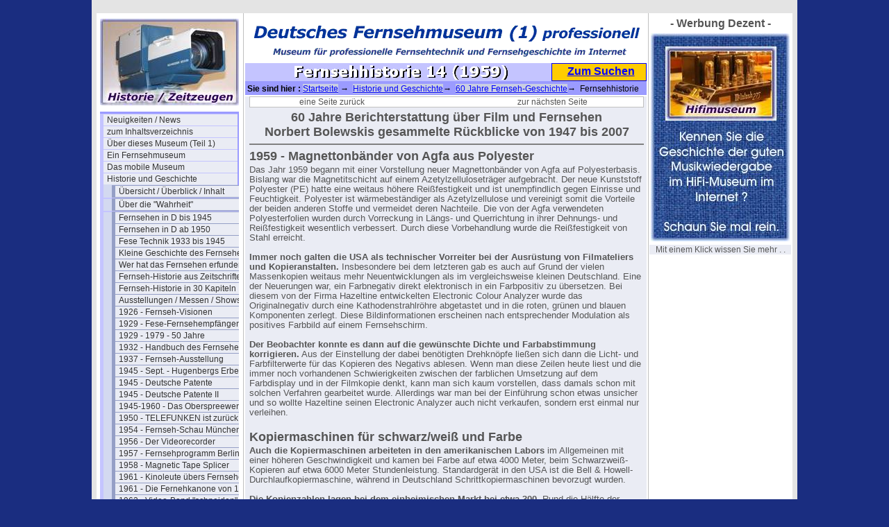

--- FILE ---
content_type: text/html; charset=utf-8
request_url: http://www.fernsehmuseum.info/fkt-fernsehhistory14.html
body_size: 30223
content:
<!DOCTYPE html
     PUBLIC "-//W3C//DTD XHTML 1.0 Transitional//EN"
     "http://www.w3.org/TR/xhtml1/DTD/xhtml1-transitional.dtd">
<html xmlns="http://www.w3.org/1999/xhtml" xml:lang="de">
<head>
	<meta http-equiv="Content-Type" content="text/html; charset=utf-8" />

<!-- 
http://software.rde.de/copyright.html
-->

	<base href="http://www.fernsehmuseum.info/" />
	<link rel="stylesheet" type="text/css" href="typo3temp/stylesheet_04a17300b9.css" />
	<link rel="stylesheet" type="text/css" href="fileadmin/css/femuwi-folgeseite-style.css" />
	<link rel="stylesheet" type="text/css" href="fileadmin/css/folgeseite-navi-senkrecht.css" />
	<link rel="stylesheet" type="text/css" href="fileadmin/css/femuwi-content.css" />
	<link rel="stylesheet" type="text/css" href="fileadmin/css/femuwi_sitemap.css" />
	<title>Fernsehmuseum1- Sie sind im Bereich  : Fernsehhistorie 14 (1959)</title>
	<meta name="internal Phone" content=" 9.0" />
	<meta name="keywords" content="Museum, wiesbaden, fernsehen, fernsehkamera fernsehtechnik tv, film, video, kamera, hdtv, pal, ntsc, fernseh, fernseh gmbh, robert bosch, fese, grass valley, ampex, sony, darmstadt, filmabtaster, filmgeber, telecine, bildmischer, vinten, schneider kreuznach, fujinon, angenieux, rank taylor hobson" />
	<meta name="description" content="Das virtuelle Profi-Fernseh-Museum im Internet - von Profis für Laien geschrieben - leicht lesbar, intelligent bebildert, amüsant geschrieben, lehrreich, kompetent, subjektiv, (und unvollständig)" />
	<meta name="abstract" content="Museum für die Historie der professionellen Fernsehtechnik - von der Kamera bis zur Sendeantenne" />
	<meta name="author" content="Dipl. Ing. Gert Redlich Wiesbaden" />
	<script type="text/javascript" src="typo3temp/javascript_93077bb238.js"></script>


</head>
<body bgcolor="#1A2D80" topmargin="0">


<div id="aussen_rahmen">
	<div id="hauptseite">
		<div id="rahmen1_links">
<noindex>
			<div id="seiten_logo"><img src="fileadmin/logos/femuwi-portal-Historie-Zeitzeugen-breit.jpg" alt="" /></div> 
			<div id="navi_spalte"><ul><li><a href="femuwi-neuigkeiten.html" title="Unser Profi-Blog im Fernseh-Museum - Neuigkeiten auf den Seiten im Fernseh-Museum  - chronologisch sortiert - und archiviert">Neuigkeiten / News</a></li><li><a href="inhaltsverzeichnis.html" title="zum Inhaltsverzeichnis">zum Inhaltsverzeichnis</a></li><li><a href="ueber-dies-museum-1.html" title="Über dieses Museum (Teil 1)">Über dieses Museum (Teil 1)</a></li><li><a href="ein-fernsehmuseum.html" title="Ein Fernsehmuseum">Ein Fernsehmuseum</a></li><li><a href="das-mobile-museum.html" title="Wenn Sie nicht zu uns ins Museum kommen können, kommen wir einfach zu Ihnen . . .">Das mobile Museum</a></li><li><a href="die-historie-0.html" title="Die Historie der &quot;professionellen&quot; Fernsehtechnik, insbesondere der deutschen Technik - ein inzwischen sehr großer Bereich">Historie und Geschichte</a><ul><li><a href="historie-ueberblick.html" title="Übersicht / Überblick / Inhalt">Übersicht / Überblick / Inhalt</a></li><div class="menu_spacer"></div><li><a href="ueber-die-wahrheit-00.html" title="Über die &quot;Wahrheit&quot;">Über die &quot;Wahrheit&quot;</a></li><div class="menu_spacer"></div><li><a href="fernsehen-in-d-bis-1945.html" title="Fernsehen in D bis 1945">Fernsehen in D bis 1945</a></li><li><a href="fernsehenin-d-ab-1950-00.html" title="Fernsehen in D ab 1950">Fernsehen in D ab 1950</a></li><li><a href="fernsehtechnik-bis-1945.html" title="Fese Technik 1933 bis 1945">Fese Technik 1933 bis 1945</a></li><li><a href="kleine-geschichte-des-fernsehens.html" title="Kleine Geschichte des Fernsehens">Kleine Geschichte des Fernsehens</a></li><li><a href="wer-hat-das-fernsehen-erfunden.html" title="Wer hat das Fernsehen erfunden? ">Wer hat das Fernsehen erfunden? </a></li><li><a href="geschichte-der-fernsehtechnik.html" title="Fernseh-Historie aus Zeitschriften">Fernseh-Historie aus Zeitschriften</a></li><li><a href="fernsehen-historie-00.html" title="Fernseh-Historie in 30 Kapiteln">Fernseh-Historie in 30 Kapiteln</a></li><li><a href="ausstellungen-messen.html" title="Ausstellungen / Messen / Shows">Ausstellungen / Messen / Shows</a></li><li><a href="1926-schroeters-fernseh-visionen.html" title="1926 - Fernseh-Visionen">1926 - Fernseh-Visionen</a></li><li><a href="fernsehempfaenger-fese-30.html" title="1929 - Fese-Fernsehempfänger">1929 - Fese-Fernsehempfänger</a></li><li><a href="1929-1979-50-jahre.html" title="1929 - 1979 - 50 Jahre">1929 - 1979 - 50 Jahre</a></li><li><a href="1932-handbuch-des-fernsehens.html" title="1932 - Handbuch des Fernsehens">1932 - Handbuch des Fernsehens</a></li><li><a href="1937-fernseh-ausstellung.html" title="1937 - Fernseh-Ausstellung">1937 - Fernseh-Ausstellung</a></li><li><a href="1945-sept-hugenbergs-erbe.html" title="1945 - Sept. - Hugenbergs Erbe">1945 - Sept. - Hugenbergs Erbe</a></li><li><a href="1945-deutsche-patente.html" title="1945 - Deutsche Patente">1945 - Deutsche Patente</a></li><li><a href="1945-deutsche-patente-links.html" title="1945 - Deutsche Patente II">1945 - Deutsche Patente II</a></li><li><a href="1945-1960-das-oberspreewerk.html" title="1945-1960 - Das Oberspreewerk">1945-1960 - Das Oberspreewerk</a></li><li><a href="1950-telefunken-ist-zurueck.html" title="1950 - TELEFUNKEN ist zurück">1950 - TELEFUNKEN ist zurück</a></li><li><a href="1954-fernseh-schau-muenchen-00.html" title="1954 - Fernseh-Schau München">1954 - Fernseh-Schau München</a></li><li><a href="1956-der-videorecorder.html" title="1956 - Der Videorecorder">1956 - Der Videorecorder</a></li><li><a href="1957-berlin-programm.html" title="1957 - Fernsehprogramm Berlin">1957 - Fernsehprogramm Berlin</a></li><li><a href="1958-magnetic-tape-splicer.html" title="1958 - Magnetic Tape Splicer">1958 - Magnetic Tape Splicer</a></li><li><a href="3632.html" title="1961 - Kinoleute übers Fernsehen">1961 - Kinoleute übers Fernsehen</a></li><li><a href="1961-die-fernehkanone-1936.html" title="1961 - Die Fernehkanone von 1936">1961 - Die Fernehkanone von 1936</a></li><li><a href="1962-video-band-schneiden.html" title="1962 - Video-Band &quot;schneiden&quot;">1962 - Video-Band &quot;schneiden&quot;</a></li><li><a href="1962-video-band-schneidegeraet.html" title="1962 - Schneidegerät FR12 &quot;Senior&quot;">1962 - Schneidegerät FR12 &quot;Senior&quot;</a></li><li><a href="1963-eintritt-frei-fernsehen.html" title="1963 - Eintritt frei Fernsehen">1963 - Eintritt frei Fernsehen</a></li><li><a href="fernsehen-wer-es-macht-01.html" title="1964 - Fernsehen - wer es macht">1964 - Fernsehen - wer es macht</a></li><li><a href="1965-der-beat-club-00.html" title="1965 - Der &quot;Beat-Club&quot;">1965 - Der &quot;Beat-Club&quot;</a></li><li><a href="4431.html" title="1966 - Das Ferbfernsehen kommt">1966 - Das Ferbfernsehen kommt</a></li><li><a href="1968-die-japaner-kommen.html" title="1968 - Die Japaner kommen">1968 - Die Japaner kommen</a></li><li><a href="1968-paradigmenwechsel.html" title="1968 - Paradigmenwechsel VIDEO">1968 - Paradigmenwechsel VIDEO</a></li><li><a href="1970-fese-fernseh-report.html" title="1970 - FESE FERNSEH REPORT">1970 - FESE FERNSEH REPORT</a></li><li><a href="1975-ampex-preise.html" title="1975 - AMPEX Preislistee">1975 - AMPEX Preislistee</a></li><li><a href="3419.html" title="1977 - 10 Jahre Farbfernsehen">1977 - 10 Jahre Farbfernsehen</a></li><li><a href="50-jahre-bosch-fernseh-von-nb.html" title="1979 - 50 Jahre Bosch-Fernseh">1979 - 50 Jahre Bosch-Fernseh</a></li><li><a href="1980-alexander-m-poniatoff.html" title="1980 - Alexander M. Poniatoff †">1980 - Alexander M. Poniatoff †</a></li><li><a href="1981-die-sony-digitalkamera.html" title="1981 - Die SONY Digitalkamera">1981 - Die SONY Digitalkamera</a></li><li><a href="1983-100-jahre-fernsehen.html" title="1983 - 100 Jahre Fernsehen I">1983 - 100 Jahre Fernsehen I</a></li><li><a href="4459.html" title="1983 - 100 Jahre Fernsehen II">1983 - 100 Jahre Fernsehen II</a></li><li><a href="1984-erste-3-chip-ccd-camera.html" title="1984 - die 1. 3-chip CCD-Camera">1984 - die 1. 3-chip CCD-Camera</a></li><li><a href="1986-bosch-rueckblick.html" title="1986 - BOSCH Rückblick">1986 - BOSCH Rückblick</a></li><li><a href="1987-fernsehstadt-berlin.html" title="1987 - Fernsehstadt Berlin">1987 - Fernsehstadt Berlin</a></li><li><a href="1993-digital-betacam-recorder.html" title="1993 - Digital Betacam Recorder">1993 - Digital Betacam Recorder</a></li><li><a href="1995-96-canon-profi-preise-01.html" title="1995/96 Canon Profi-Preise">1995/96 Canon Profi-Preise</a></li><div class="menu_spacer"></div><li><a href="geschichte-nachrichtentechnik-00.html" title="Geschichte der Nachrichtentechnik">Geschichte der Nachrichtentechnik</a></li><li><a href="geschichte-der-rundfunktechnik.html" title="Geschichte der Rundfunktechnik">Geschichte der Rundfunktechnik</a></li><li><a href="geschichte-des-rundfunks.html" title="Geschichte des Rundfunks">Geschichte des Rundfunks</a></li><li><a href="die-geschichte-der-rca-00.html" title="Die Geschichte der &quot;RCA&quot;">Die Geschichte der &quot;RCA&quot;</a></li><li><a href="die-technik-story.html" title="Die Technik Story">Die Technik Story</a></li><li><a href="die-fernseh-story.html" title="Die Fernseh Story">Die Fernseh Story</a></li><div class="menu_spacer"></div><li><a href="grosse-erfinder.html" title="Große Erfinder">Große Erfinder</a></li><li><a href="laudatien-vorwort.html" title="Laudatien Vorwort">Laudatien Vorwort</a></li><li><a href="laudatien-fernsehen.html" title="Laudatien Fernsehen">Laudatien Fernsehen</a></li><li><a href="laudatien-film-kino.html" title="Laudatien Film/Kino">Laudatien Film/Kino</a></li><li><a href="historie-zeitzeugen.html" title="Zeitzeugen 1 (Kino+Fernsehen)">Zeitzeugen 1 (Kino+Fernsehen)</a></li><li><a href="wer-war-wer-1.html" title="Wer war wer">Wer war wer</a></li><li><a href="wer-hat-was.html" title="Wer hat was">Wer hat was</a></li><li><a href="4457.html" title="Nachrufe &amp; Laudatien - Fernsehen">Nachrufe &amp; Laudatien - Fernsehen</a></li><li><a href="historie-meilensteine.html" title="Historie - Meilensteine">Historie - Meilensteine</a></li><li><a href="historie-gesammeltes.html" title="Historie - Gesammeltes">Historie - Gesammeltes</a></li><li><a href="60-jahre-fkt-01.html" title="der Adress-Alias muß unbedingt so bleiben wegender Wikipedia">60 Jahre Fernseh-Geschichte</a><ul><li><a href="fkt-fernsehhistory01.html" title="Fernsehhistorie 1 Vorwort">Fernsehhistorie 1 Vorwort</a></li><li><a href="fkt-fernsehhistory02.html" title="Fernsehhistorie 2 (1947)">Fernsehhistorie 2 (1947)</a></li><li><a href="fkt-fernsehhistory03.html" title="Fernsehhistorie 3 (1948)">Fernsehhistorie 3 (1948)</a></li><li><a href="fkt-fernsehhistory04.html" title="Fernsehhistorie 4 (1950)">Fernsehhistorie 4 (1950)</a></li><li><a href="fkt-fernsehhistory05.html" title="Fernsehhistorie 5 (1952)">Fernsehhistorie 5 (1952)</a></li><li><a href="fkt-fernsehhistory06.html" title="Fernsehhistorie 6 (1953)">Fernsehhistorie 6 (1953)</a></li><li><a href="fkt-fernsehhistory07.html" title="Fernsehhistorie 7 (1954)">Fernsehhistorie 7 (1954)</a></li><li><a href="fkt-fernsehhistory08.html" title="Fernsehhistorie 8">Fernsehhistorie 8</a></li><li><a href="fkt-fernsehhistory09.html" title="Fernsehhistorie 9 (1955)">Fernsehhistorie 9 (1955)</a></li><li><a href="fkt-fernsehhistory10.html" title="Fernsehhistorie 10 (1956)">Fernsehhistorie 10 (1956)</a></li><li><a href="fkt-fernsehhistory11.html" title="Fernsehhistorie 11">Fernsehhistorie 11</a></li><li><a href="fkt-fernsehhistory12.html" title="Fernsehhistorie 12 (1957)">Fernsehhistorie 12 (1957)</a></li><li><a href="fkt-fernsehhistory13.html" title="Fernsehhistorie 13 (1958)">Fernsehhistorie 13 (1958)</a></li><li><strong>Fernsehhistorie 14 (1959)</strong></li><li><a href="fkt-fernsehhistory15.html" title="Fernsehhistorie 15 (1960)">Fernsehhistorie 15 (1960)</a></li><li><a href="fkt-fernsehhistory16.html" title="Fernsehhistorie 16 (1961)">Fernsehhistorie 16 (1961)</a></li><li><a href="fkt-fernsehhistory17.html" title="Fernsehhistorie 17 (1962)">Fernsehhistorie 17 (1962)</a></li><li><a href="fkt-fernsehhistory18.html" title="Fernsehhistorie 18 (1963)">Fernsehhistorie 18 (1963)</a></li><li><a href="fkt-fernsehhistory19.html" title="Fernsehhistorie 19 (1964)">Fernsehhistorie 19 (1964)</a></li><li><a href="fkt-fernsehhistory20.html" title="Fernsehhistorie 20 (1965)">Fernsehhistorie 20 (1965)</a></li><li><a href="fkt-fernsehhistory21.html" title="Fernsehhistorie 21 (1966)">Fernsehhistorie 21 (1966)</a></li><li><a href="fkt-fernsehhistory22.html" title="Fernsehhistorie 22 (1968)">Fernsehhistorie 22 (1968)</a></li><li><a href="fkt-fernsehhistory23.html" title="Fernsehhistorie 23 (1969)">Fernsehhistorie 23 (1969)</a></li><li><a href="fkt-fernsehhistory24.html" title="Fernsehhistorie 24 (1970)">Fernsehhistorie 24 (1970)</a></li><li><a href="fkt-fernsehhistory25.html" title="Fernsehhistorie 25 (1971)">Fernsehhistorie 25 (1971)</a></li><li><a href="fkt-fernsehhistory26.html" title="Fernsehhistorie 26">Fernsehhistorie 26</a></li><li><a href="fkt-fernsehhistory27.html" title="Fernsehhistorie 27 (1972)">Fernsehhistorie 27 (1972)</a></li><li><a href="fkt-fernsehhistory28.html" title="Fernsehhistorie 28 (1973)">Fernsehhistorie 28 (1973)</a></li><li><a href="fkt-fernsehhistory29.html" title="Fernsehhistorie 29">Fernsehhistorie 29</a></li><li><a href="fkt-fernsehhistory30.html" title="Fernsehhistorie 30 (1975)">Fernsehhistorie 30 (1975)</a></li><li><a href="fkt-fernsehhistory31.html" title="Fernsehhistorie 31 (1976)">Fernsehhistorie 31 (1976)</a></li><li><a href="fkt-fernsehhistory32.html" title="Fernsehhistorie 32  (1978)">Fernsehhistorie 32  (1978)</a></li><li><a href="fkt-fernsehhistory33.html" title="Fernsehhistorie 33 (1979)">Fernsehhistorie 33 (1979)</a></li><li><a href="fkt-fernsehhistory34.html" title="Fernsehhistorie 34 (1980)">Fernsehhistorie 34 (1980)</a></li><li><a href="fkt-fernsehhistory35.html" title="Fernsehhistorie 35 (1981)">Fernsehhistorie 35 (1981)</a></li><li><a href="fkt-fernsehhistory36.html" title="Fernsehhistorie 36 (1982)">Fernsehhistorie 36 (1982)</a></li><li><a href="fkt-fernsehhistory37.html" title="Fernsehhistorie 37 (1983)">Fernsehhistorie 37 (1983)</a></li><li><a href="fkt-fernsehhistory38.html" title="Fernsehhistorie 38 (1984)">Fernsehhistorie 38 (1984)</a></li><li><a href="fkt-fernsehhistory39.html" title="Fernsehhistorie 39 (1987)">Fernsehhistorie 39 (1987)</a></li><li><a href="fkt-fernsehhistory40.html" title="Fernsehhistorie 40 (1989)">Fernsehhistorie 40 (1989)</a></li><li><a href="fkt-fernsehhistory41.html" title="Fernsehhistorie 41 (1991)">Fernsehhistorie 41 (1991)</a></li><li><a href="fkt-fernsehhistory42.html" title="Fernsehhistorie 42 (1992)">Fernsehhistorie 42 (1992)</a></li><li><a href="fkt-fernsehhistory43.html" title="Fernsehhistorie 43 (1994)">Fernsehhistorie 43 (1994)</a></li><li><a href="fkt-fernsehhistory44.html" title="Fernsehhistorie 44 (1996)">Fernsehhistorie 44 (1996)</a></li><li><a href="fkt-fernsehhistory45.html" title="Fernsehhistorie 45 (1997) ">Fernsehhistorie 45 (1997) </a></li><li><a href="fkt-fernsehhistory46.html" title="Fernsehhistorie 46 (1999)">Fernsehhistorie 46 (1999)</a></li><li><a href="fkt-fernsehhistory47.html" title="Fernsehhistorie 47 (2000)">Fernsehhistorie 47 (2000)</a></li></ul></li><li><a href="legenden-idole-glorie.html" title="Legenden, Mythen, Idole, Glorie">Legenden, Mythen, Idole, Glorie</a></li><li><a href="3611.html" title="Firmeninformationen - Fernsehen">Firmeninformationen - Fernsehen</a></li><li><a href="toc-historie.html" title="Teil-Inhaltsverzeichnis">Teil-Inhaltsverzeichnis</a></li></ul></li><li><a href="programm-historie-00.html" title="Programm-Historie (neu)">Programm-Historie (neu)</a></li><li><a href="technik-wissen-grundlagen.html" title="Wissen &amp; Technik - Das zusammen getragene geballte Wissen von mehreren hundert Mannjahren - verständlich und lesefreundlich aufbereitet">Wissen und Technik</a></li><li><a href="fachzeitschriften.html" title="Magazine und Zeitschriften">Magazine und Zeitschriften</a></li><li><a href="literatur-buecher-prospekte.html" title="Literatur, Bücher + Prospekte">Literatur, Bücher + Prospekte</a></li><div class="menu_spacer"></div><li><a href="film-und-kino-historie.html" title="Film-Historie 1">Film-Historie 1</a></li><li><a href="film-und-kino-historie-2.html" title="Film-Historie 2">Film-Historie 2</a></li><li><a href="hier-nur-kino-historie.html" title="Kino- / Film-Historie">Kino- / Film-Historie</a></li><li><a href="film-und-kino-technik.html" title="Film- und Kino-Technik">Film- und Kino-Technik</a></li><li><a href="4515.html" title="Film- und Kino-Literatur ">Film- und Kino-Literatur </a></li><div class="menu_spacer"></div><li><a href="die-sender.html" title="Die TV-Sender">Die TV-Sender</a></li><li><a href="hersteller-profi.html" title="Die Profi-Hersteller">Die Profi-Hersteller</a></li><li><a href="ausstellungen-01.html" title="unsere Ausstellungen / Aktionen">unsere Ausstellungen / Aktionen</a></li><li><a href="andere-museen.html" title="andere Museen - Einblicke">andere Museen - Einblicke</a></li><div class="menu_spacer"></div><li><a href="femuwi-kontakt-formulare.html" title="Kontakt und Kommentar">Kontakt und Kommentar</a></li><li><a href="ueber-dieses-web.html" title="über diese Museen-Seiten">über diese Museen-Seiten</a></li><div class="menu_spacer"></div><li><a href="hilfe-beim-surfen.html" title="Browsen und Surfen">Browsen und Surfen</a></li><li><a href="international-page.html" title="international page">international page</a></li><div class="menu_spacer"></div><li><a href="impressum.html" title="Impressum der Museen-Seiten">Impressum der Museen-Seiten</a></li><li><a href="die-schnelle-suchseite.html" title="Die schnelle Suchseite">Eingabemaske &quot;Suchen&quot;</a></li><li><a href="werbung-dezent.html" title="&quot;Werbung Dezent&quot;">&quot;Werbung Dezent&quot;</a></li></ul></div>
			<div id="hinweis_text_bild"><a href="http://www.startpage.com"><img src="fileadmin/logos/ixquick-logo-small-2012.gif" alt="" /></a></div>
			<div id="hinweis_text1"><a href="http://www.startpage.com">Es geht: anonym suchen mit "startpage" </a></div>
			<div id="hinweis_text2"><a href="http://www.hifimuseum.de/ebay-2021-june.html"> Achtung :<br />Meiden Sie ebay - suchen Sie nach Alternativen. ebay hat seine "rules" drastisch geändert. Ab Juli keine Barzahlungen und Bank Überweisungen mehr. Es gibt Alternativen.</a></div>
			<div id="hinweis_text3"><a href="http://www.werweis.de/ixquick-anstelle-google.html">Warum anonym surfen ?</a></div>
			
		</div>
		<div id="rahmen2_mitte">
			<div id="header_schriftzug_bild"><img src="fileadmin/logos/femuwi-1-schriftzug-2021-570x60-01.gif" alt="" /></div>
			<div id="seiten_titel"><img src="typo3temp/GB/4290091af6.gif" width="420" height="22" border="0" alt="" title="" /></div>
			<div id="such_feld"><a href="http://www.fernsehmuseum.info/die-schnelle-suchseite.html">Zum Suchen</a></div>
			<div id="klick_pfad"><b>&nbsp;Sie sind hier : </b><a href="/">Startseite</a> &#8594; &nbsp;<a href="die-historie-0.html">Historie und Geschichte</a>&#8594; &nbsp;<a href="60-jahre-fkt-01.html">60 Jahre Fernseh-Geschichte</a>&#8594; &nbsp;Fernsehhistorie 14 (1959)</div>
</noindex>
			<div id="content">
				<!--TYPO3SEARCH_begin-->
				<div class="cag_pagebrowser"><ul><li class="previous"><a href="fkt-fernsehhistory13.html" title="eine Seite zurück"><span class="previous">eine Seite zurück</span></a></li><li class="next"><a href="fkt-fernsehhistory15.html" title="zur nächsten Seite"><span class="next">zur nächsten Seite</span></a></li></ul></div><a id="c2258"></a><a id="c2158"></a><div class="csc-header csc-header-n1"><h1 style="text-align:center;" class="csc-firstHeader">60 Jahre Berichterstattung über Film und Fernsehen<br />Norbert Bolewskis gesammelte Rückblicke von 1947 bis 2007</h1></div><div class="csc-frame csc-frame-rulerAfter"></div><a id="c2310"></a><div class="csc-header csc-header-n2"><h1>1959 - Magnettonbänder von Agfa aus Polyester</h1></div><div class="csc-textpic-text"><p class="bodytext">Das Jahr 1959 begann mit einer Vorstellung neuer Magnettonbänder von Agfa auf Polyesterbasis. Bislang war die Magnetitschicht auf einem Azetylzelluloseträger aufgebracht. Der neue Kunststoff Polyester (PE) hatte eine weitaus höhere Reißfestigkeit und ist unempfindlich gegen Einrisse und Feuchtigkeit. Polyester ist wärmebeständiger als Azetylzellulose und vereinigt somit die Vorteile der beiden anderen Stoffe und vermeidet deren Nachteile. Die von der Agfa verwendeten Polyesterfolien wurden durch Vorreckung in Längs- und Querrichtung in ihrer Dehnungs- und Reißfestigkeit wesentlich verbessert. Durch diese Vorbehandlung wurde die Reißfestigkeit von Stahl erreicht. </p>
<p class="bodytext">&nbsp;</p>
<p class="bodytext"><b>Immer noch galten die USA als technischer Vorreiter bei der Ausrüstung von Filmateliers und Kopieranstalten.</b> Insbesondere bei dem letzteren gab es auch auf Grund der vielen Massenkopien weitaus mehr Neuentwicklungen als im vergleichsweise kleinen Deutschland. Eine der Neuerungen war, ein Farbnegativ direkt elektronisch in ein Farbpositiv zu übersetzen. Bei diesem von der Firma Hazeltine entwickelten Electronic Colour Analyzer wurde das Originalnegativ durch eine Kathodenstrahlröhre abgetastet und in die roten, grünen und blauen Komponenten zerlegt. Diese Bildinformationen erscheinen nach entsprechender Modulation als positives Farbbild auf einem Fernsehschirm. <br /><br /><b>Der Beobachter konnte es dann auf die gewünschte Dichte und Farbabstimmung korrigieren.</b> Aus der Einstellung der dabei benötigten Drehknöpfe ließen sich dann die Licht- und Farbfilterwerte für das Kopieren des Negativs ablesen. Wenn man diese Zeilen heute liest und die immer noch vorhandenen Schwierigkeiten zwischen der farblichen Umsetzung auf dem Farbdisplay und in der Filmkopie denkt, kann man sich kaum vorstellen, dass damals schon mit solchen Verfahren gearbeitet wurde. Allerdings war man bei der Einführung schon etwas unsicher und so wollte Hazeltine seinen Electronic Analyzer auch nicht verkaufen, sondern erst einmal nur verleihen.<br /><br /></p></div><a id="c2311"></a><div class="csc-header csc-header-n3"><h1>Kopiermaschinen für schwarz/weiß und Farbe</h1></div><div class="csc-textpic-text"><p class="bodytext"><b>Auch die Kopiermaschinen arbeiteten in den amerikanischen Labors</b> im Allgemeinen mit einer höheren Geschwindigkeit und kamen bei Farbe auf etwa 4000 Meter, beim Schwarzweiß-Kopieren auf etwa 6000 Meter Stundenleistung. Standardgerät in den USA ist die Bell &amp; Howell-Durchlaufkopiermaschine, während in Deutschland Schrittkopiermaschinen bevorzugt wurden.</p>
<p class="bodytext"><br /><b>Die Kopienzahlen lagen bei dem einheimischen Markt bei etwa 300.</b> Rund die Hälfte der Farbkopien wurde in den USA damals bereits auf additivem Wege hergestellt. Es gab verschiedene Formen der additiven Lampenhäuser, meist mit einer einzigen Lampe und Aufteilung des Lichts in drei Lichtkanäle durch additive Filter. Die Intensität des Lichtstrahls wurde dabei über Photozellen abgetastet und automatisch durch Jalousieblenden jede Schaltung der Lichtbestimmung reguliert.<br /><br /><b>Bereits erwähnt wurde die Umstellungsmöglichkeit bei den Filmtheatern auf 1800-m- Filmrollen</b>, die den Automatikbetrieb weiter vereinfachten. Üblich waren damals 600-m- Filmspulen mit einer Laufzeit von etwa zwanzig Minuten. Durch den Übergang auf 1800- m-Spulen ließ sich ein komplettes Abendprogramm mit zwei Projektoren durchführen, und es erfolgte nur eine einzige Umstellung während des Betriebs. Das aber wiederum würde erfordern, dass der Filmvorführer die Startbänder vor der 2., 3. Rolle usw. entfernt, um den Film in zwei Rollen zusammenzukleben. <br /><br /><b>Dieser Prozess musste anschließend wieder rückgängig gemacht werden</b>. Man umging diesen Nachteil dadurch, dass man die Akte 1, 3, 5 und die Akte 2, 4, 6 zusammenklebte, die Start- und Endbänder beließ man und blendete nach jedem Akt automatisch über. Man erhielt dadurch zwar fünf Überblendungen, während sonst nur eine nötig war, durch die neuen Vorführautomaten war das aber nicht mehr störend. Die Startbänder konnten aber beim einfachen Auseinandernehmen der großen Filmrollen bleiben.<br /><br /></p></div><a id="c2312"></a><div class="csc-header csc-header-n4"><h1>Das Nasskopierverfahren bringt Vorteile</h1></div><div class="csc-textpic-text"><p class="bodytext"><b>Eine Neuheit war 1959 auch die Vorstellung eines Nasskopierverfahrens,</b> um altes, vor allem verschrammtes Filmmaterial zur Herstellung neuer, brauchbarer Kopien zu benutzen. In der Kopiermaschine Typrocolor von Debrie war zu diesem Zweck ein Gefäß angeordnet. Es enthielt handelsübliches Trichloräthylen, das überall angeboten wird. Diese Flüssigkeit ist unbrennbar und deshalb völlig ungefährlich. Durch eine besondere Vorrichtung war dafür gesorgt, dass der Kopiermaschine je nach Verbrauch neue Flüssigkeit zugeführt wurde. Der Wechsel zwischen einem trockenen und feuchten Kopieren ließ sich schnell bewerkstelligen indem einfach das Gefäß mit der Flüssigkeit an der Maschine entweder gesenkt oder gehoben wurde und somit der Film entweder frei oder durch den Flüssigkeitsfilm lief. </p>
<p class="bodytext">&nbsp;</p>
<p class="bodytext"><b>Das Ganze war weitaus komplizierter als hier beschrieben</b>, denn bei der Kopiermaschine befand sich als Abschluss des Lampenhauses in der Höhe des Bildfensters eine Glasscheibe, die durch Luftdruck in Richtung Film gedrückt wurde. Wichtig war, dass sie einen konstanten Abstand zum Film hielt, damit die aufgetragene Flüssigkeit immer die gleiche Dicke hatte und so beim Kopieren keine Veränderungen auftreten konnten. Eine zweite Glasscheibe befand sich fest eingebaut im sogenannten V-Kanal (übrigens auch eine Erfindung von Debrie). Mit ebenfalls gleichmäßigem Abstand drückt sie auf der anderen Seite gegen den Film. Aber immer so, dass für die Flüssigkeit noch genügend Raum ist. Aus dem V-Kanal läuft der Film dann in der üblichen Schleife auf die Transportrolle und dann durch eine Trockenvorrichtung, die als Absauganlage ausgebildet ist.<br /><br /></p></div><a id="c2313"></a><div class="csc-header csc-header-n5"><h1>Völlig neue Technik in der Elektronik und der Telepromter</h1></div><div class="csc-textpic-text"><p class="bodytext"><b>Das Jahr 1959 sah auch zunehmend die Anwendung einer neuen Technik, die sich &quot;gedruckte Schaltung&quot; nannte.</b> War es bislang üblich, bei elektrischen Geräten, seien es Verstärker, kinotechnische Anlagen oder Rundfunk- und Fernsehempfänger, die Befestigung der Einzelteile, das Verlegen der Verdrahtung und das Löten der Verbindungen fast ausschließlich von Hand vorzunehmen, so ließ sich dies nun anhand gedruckter Schaltungen weitgehend mechanisieren. <br /><br /><b>Der Grundgedanke war schon früher, sogar schon 1940 aufgetaucht.</b> Bei Philips kam die gedruckte Schaltung erstmals 1955 in einem kleinen Phonogerät zur Anwendung. Erste Verstärker im Kinobereich wurden auf der photokina 1958 vorgestellt und 1959 in den Filmtheatern eingeführt.<br /><br /><b>Bei den Sprechern im Fernsehen war es bis dato nötig,</b> dass sie ihre Texte auf Papierseiten wie ein Buch auf dem Tisch liegend ablasen. Aber schon damals suchte man nach Möglichkeiten, den Sprecher oder Kommentator vom Manuskript unabhängig zu machen, ihm also Gelegenheit zu geben, den Zuschauer unmittelbar anzusprechen. Zu seiner Unterstützung wurde deshalb eine Einrichtung entwickelt, die den Text auf einen kleinen Bildschirm projiziert, der unmittelbar unter dem Aufnahmeobjektiv der Fernsehkamera angebracht ist und eine bequem lesbare Schriftgröße liefert. <br /><br /><b>Dabei wurde von einem im Handel befindlichen langbrennweitigen Diapositivprojektor </b>mit einem ausnutzbarem Bildfenster von 8×10 cm ausgegangen. Durch die Diapositivebene läuft eine 11 cm breite, mit den erforderlichen Texten graphischen Unterlagen oder Zahlen beschriftete transparente Plastikfolie. Den Transport des Schriftbandes besorgte ein kleiner Elektromotor mit entsprechender Untersetzung. Der Textprojektor, wie er sich nannte, war auf einem fahrbaren Unterbau montiert und konnte im Studiobetrieb an beliebiger Stelle Verwendung finden (Bild 42).<br /><br /></p></div><a id="c2257"></a><div class="csc-textpic-text"><p class="bodytext"><b><a href="fkt-fernsehhistory15.html">Lesen Sie weiter - Bitte umblättern auf die nächste Seite . . .</a></b></p>
<p class="bodytext">&nbsp;</p></div><div class="cag_pagebrowser"><ul><li class="previous"><a href="fkt-fernsehhistory13.html" title="eine Seite zurück"><span class="previous">eine Seite zurück</span></a></li><li class="next"><a href="fkt-fernsehhistory15.html" title="zur nächsten Seite"><span class="next">zur nächsten Seite</span></a></li></ul></div>
				<!--TYPO3SEARCH_end-->
			</div>
		</div>
<noindex>
		<div id="rahmen3_rechts">- Werbung Dezent -
			<div class="anzeige1"></div>
			<div class="anzeige2"><a href="http://www.hifimuseum.de" target="bannerLinkto"><img src="typo3/banner-vorlagen/banner-003-hifi-museum.jpg" border=0></a></div>
			<div id="anzeige_footer">Mit einem Klick wissen Sie mehr . .</div>
		</div>

		<div id="rahmen4_unten">
			<div id="fusstext"><a href="/">Zur Startseite</a> - © 2006 / 2026 - Deutsches Fernsehmuseum Filzbaden - Copyright by Dipl.-Ing. Gert Redlich - <a href="http://www.fernsehmuseum.info/dsgvo.html">DSGVO</a> - <a href="http://www.fernsehmuseum.info/die-privatsphaere.html">Privatsphäre</a> - <a href="http://www.fernsehmuseum.info/?id=13">Redaktions-Telefon</a> - <a href="http://flohmarkt.ipw.net">zum Flohmarkt</a><br />Bitte einfach nur lächeln: Diese Seiten sind garantiert RDE / IPW zertifiziert und für Leser von 5 bis 108 Jahren freigegeben - Tag und Nacht, und kostenlos natürlich.</div>
			<div id="seitenanfang"><a href="fkt-fernsehhistory14.html#">zum Anfang dieser Seite</a></div>
</noindex>
		</div>
	</div>
</div>

</body>
</html>

--- FILE ---
content_type: text/css
request_url: http://www.fernsehmuseum.info/fileadmin/css/folgeseite-navi-senkrecht.css
body_size: 3051
content:
/* gilt nur fuer die Navigations-Elemente, nicht fuer das Spaltenlayout insgesamt !!!   Eigenschaften werden von Block zu zu Block vererbt !!! also nichts doppelt machen */
/* Navigations-Elemente fuer Folgeseiten !!!!!, nicht fuer das Spaltenlayout insgesamt !!! */

#navi_spalte 			{background:#9B9BFF; text-align:left; width:199px; padding: 4px 1px 3px 0px; margin:0px 2px 0px 0px; font-size: 12px; line-height:16px; font-family:Arial,Verdana; font-weight:normal; list-style-type:none; overflow:hidden;white-space:nowrap;}
#navi_spalte ul 		{background:#9B9BFF; display:block; width:193px; padding:0;}

#navi_spalte ul li		{background:#EAECF4; border-color:#C4C4FF;  display:block; text-decoration:none; width:193px; text-indent:5px; margin:-1px 0 0 0px; border-width: 1px 0px 1px 5px; border-style:solid; padding:0;}
#navi_spalte ul li a 		{display:block; text-decoration:none; padding:0; width:193px; line-height:16px; color:#333333;}
#navi_spalte ul li a:visited  	{background:#EAECF4; color:brown; display:block; text-decoration:none; padding:0; width:193px; font-weight:normal;}
#navi_spalte ul li a:hover    	{background:#C4C4FF; color:blue; display:block; text-decoration:underline; text-indent:6px; height:16px; font-weight:bold; margin:0; padding:0;}

#navi_spalte ul li strong 	{background:navy;  border:1px solid navy; color:lime; display:block; text-decoration:none; line-height:16px; list-style-type:none; text-indent:5px; font-weight:bold; width:191px;}

#navi_spalte ul li ul 		{background:#D3D9F0; line-height:16px; display:block; margin:0 0 0 0; padding:2px 0 1px 0; list-style-type:none;}
#navi_spalte ul li ul li 	{border-color:#959FC6; border-width: 1px 0px 1px 5px; border-style:solid; margin: -1px 0 0 12px ; padding:0 0 0 0;} 

#navi-spalte ul li ul li a:link	 {color:#333333; font-weight:normal; text-indent:5px; padding:0 0 0 0;}
#navi-spalte ul li ul li a:hover {background:#C4C4FF;  color:blue; text-decoration:underline; text-indent:6px; font-weight:bold;}


#navi_spalte ul li ul li strong 		 {background:navy;  border:1px solid navy; color:lime; line-height:15px; text-indent:5px; margin:0 0 0 -1px; display:block; font-weight:bold;} /* 15px + 2x1px border -1px margin ist wieder 16px*/


#navi_spalte ul li ul li ul li 			{border-color:#5F6EA9;} /* ab Ebene 3  */ 
#navi_spalte ul li ul li ul li ul li 		{border-color:#293D8C;} /* ab Ebene 4  */ 
#navi_spalte ul li ul li ul li ul li ul li 	{border-color:#233477;} /* ab Ebene 5  */ 
#navi_spalte ul li ul li ul li ul li ul li ul li {border-color:#1F2E69;} /* ab Ebene 6  */ 

.menu_spacer		{background:white; border-bottom:2px solid #C4C4FF; width:198px; padding:0; line-height:4px; font-size:0.3em; } 

#klick_pfad 		{color: black; height:17px; padding:3px 0 0 0; margin:0; font-size: 12px; font-family: Arial; overflow:hidden;} /* width: 576px;  */
#klick_pfad a		{text-decoration:underline; color:blue; line-height:16px;}
#klick_pfad ul 		{text-decoration:none; color:black; }
#klick_pfad a:hover 	{text-decoration:underline; color:blue; background-color:white;}


--- FILE ---
content_type: text/css
request_url: http://www.fernsehmuseum.info/fileadmin/css/femuwi_sitemap.css
body_size: 1995
content:
/* sitemap css fuer blaue dlt und rde seiten - 2010-02-24-gr */
.csc-sitemap				{background:#9B9BFF; text-align:left; width:550px; padding: 4px 1px 3px 0px; margin:0px 2px 0 0px; font-size: 12px; line-height:16px; font-family:Arial,Verdana; font-weight:normal; list-style-type:none; overflow:hidden;}
.csc-sitemap ul 			{background:#a9B9BFF; display:block; padding:0;}
.csc-sitemap ul li			{border-color:#C4C4FF; background:#EAECF4; display:block; text-decoration:none; width:550px; text-indent:5px; margin:-1px 0 0 0px; border-width: 1px 0px 1px 5px; border-style:solid; padding:0;}
.csc-sitemap ul li a 			{display:block; text-decoration:none; padding:0; width:500px; height:16px; color:#333333;}
;.csc-sitemap ul li a:visited  		{background:#EAECF4; display:block; text-decoration:none; padding:0; width:500px; color:brown; font-weight:normal;}
.csc-sitemap ul li a:hover    		{background:#C4C4FF; display:block; text-decoration:underline; text-indent:6px; height:16px; color:blue; font-weight:bold; margin:0; padding:0;}
.csc-sitemap ul li ul 			{background:#D3D9F0; line-height:16px; display:block; margin:0 0 0 0; padding:5px 0 4px 0; list-style-type:none;}
.csc-sitemap ul li ul li 		{border-color:#959FC6; border-width: 1px 0px 1px 5px; border-style:solid; margin: -1px 0 0 18px ; padding:0 0 0 0;} 
.csc-sitemap ul li ul li a:link		{font-weight:normal; color:#333333; text-indent:5px; padding:0 0 0 0;}
.csc-sitemap ul li ul li a:hover			{background:#C4C4FF; text-decoration:underline; text-indent:6px; color:blue; font-weight:bold; }

.csc-sitemap ul li ul li ul 			{text-decoration:none; display:block; margin:0 0 0 0; list-style-type:none;}

.csc-sitemap ul li ul li ul li 				{border-color:#5F6EA9;} /* ab Ebene 3  */ 
.csc-sitemap ul li ul li ul li ul li 			{border-color:#293D8C;} /* ab Ebene 4  */ 
.csc-sitemap ul li ul li ul li ul li ul li 		{border-color:#233477;} /* ab Ebene 5  */ 
.csc-sitemap ul li ul li ul li ul li ul li ul li	{border-color:#1F2E69;} /* ab Ebene 6  */ 
